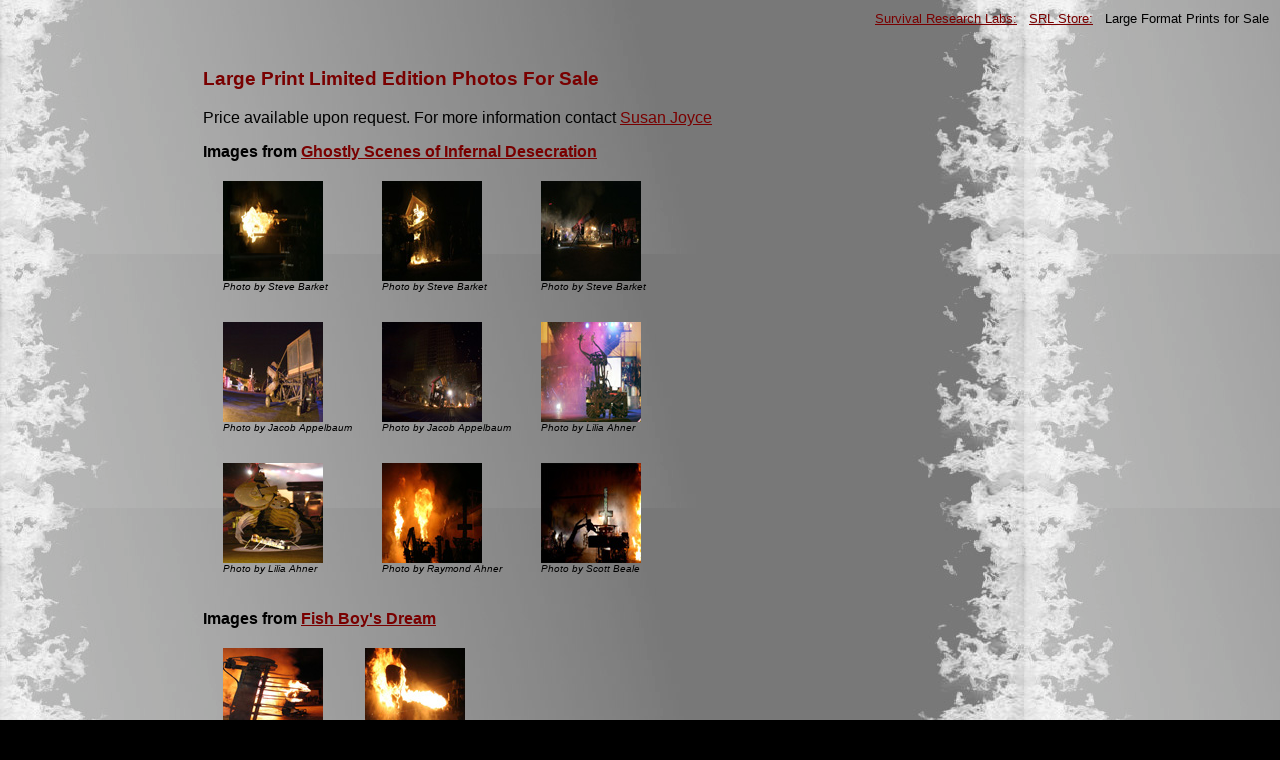

--- FILE ---
content_type: text/html
request_url: https://srl.org/video/prints/photomiami/
body_size: 1025
content:
<html>
<head>
<title>
Photo Miami
</title>
<link rel="stylesheet" href="/bw.css" type="text/css"/>
</head>

<body>
<table width=100% align="center" border=0>
<tr>
<td align="right">
<font style="verdana,arial,helvetica,system" size=2>
<a href="https://srl.org/">Survival Research Labs:</a> &nbsp; <a href="/video/">SRL Store:</a> &nbsp; Large Format Prints for Sale</font>
</td>
</tr>
</table>
<P>&nbsp <p>
<table width=70% align=center border=0 cellspacing=4>
<tr>
<td>
<h3>Large Print Limited Edition Photos For Sale</h3>
Price available upon request.  For more information contact <a href=https://www.fringexhibitions.com/info.html>Susan Joyce</a>
<p>

<b>Images from <a href=/shows/sanjose/>Ghostly Scenes of Infernal Desecration</a></b>
<table border=0 cellpadding=10 cellspacing=10>
<tr>
<td><a href=SJ06_HummStev_O1J6224.jpg target=_blank><img src=SJ06_HummStev_O1J622-t.jpg></a><br><i><font size=1>Photo by Steve Barket</font></i></td>
<td><a href=SJ06_HummStev_O1J6251.jpg target=_blank><img src=SJ06_HummStev_O1J6251-t.jpg></a><br><i><font size=1>Photo by Steve Barket</font></i></td>
<td><a href=SJ06_HummStev_O1J6253.jpg target=_blank><img src=SJ06_HummStev_O1J6253-t.jpg></a><br><i><font size=1>Photo by Steve Barket</font></i></td>
</tr>

<tr>
<td><a href=SJ06_JAppel_IMG_4432.jpg target=_blank><img src=SJ06_JAppel_IMG_4432-t.jpg></a><br><i><font size=1>Photo by Jacob Appelbaum</font></i></td>
<td><a href=SJ06_JAppel_IMG_4584.jpg target=_blank><img src=SJ06_JAppel_IMG_4584-t.jpg></a><br><i><font size=1>Photo by Jacob Appelbaum</font></i></td>
<td><a href=SJ06_Lilia_MG_3383.jpg target=_blank><img src=SJ06_Lilia_MG_3383-t.jpg></a><br><i><font size=1>Photo by Lilia Ahner</font></i></td>
</tr>

<tr>
<td><a href=SJ06_Lilia_MG_3754.jpg target=_blank><img src=SJ06_Lilia_MG_3754-t.jpg></a><br><i><font size=1>Photo by Lilia Ahner</font></i></td>
<td><a href=SJ06_NinaDunno_SRL.jpg target=_blank><img src=SJ06_NinaDunno_SRL-t.jpg></a><br><i><font size=1>Photo by Raymond Ahner</font></i></td>
<td><a href=SJ06_ScottB_show_019.jpg target=_blank><img src=SJ06_ScottB_show_019-t.jpg></a><br><i><font size=1>Photo by Scott Beale</font></i></td>
</tr>
</table>

<p>

<b>Images from <a href=/shows/la2005/>Fish Boy's Dream</a></b>
<table border=0 cellpadding=10 cellspacing=10>
<tr>
<td><a href=LA06_Timothy_0169.jpg target=_blank><img src=LA06_Timothy_0169-t.jpg></a><br><i><font size=1>Photo by Timothy Childs</font></i></td>
<td><a href=LA06_WesSmith_IMG_1192.jpg target=_blank><img src=LA06_WesSmith_IMG_1192-t.jpg></a><br><i><font size=1>Photo by Timothy Childs</font></i></td>
</tr>
</table>

<p>

<b>Images from <a href=/shows/la2006/>LA <3 SRL</a></b>
<table border=0 cellpadding=10 cellspacing=10>
<tr>
<td><a href=LA05_ScottB_kimricoverview.jpg target=_blank><img src=LA05_ScottB_kimricoverview-t.jpg></a><br><i><font size=1>Photo by Scott Beale</font></i></td>
<td><a href=LA05_ScottB_overview.jpg target=_blank><img src=LA05_ScottB_overview-t.jpg></a><br><i><font size=1>Photo by Scott Beale</font></i></td>
<td><a href=LA05_ScottB_sneakysoldier.jpg target=_blank><img src=LA05_ScottB_sneakysoldier-t.jpg></a><br><i><font size=1>Photo by Scott Beale</font></i></td>
</tr>
<tr>
<td><a href=LA05_ScottB_sparkshooter.jpg target=_blank><img src=LA05_ScottB_sparkshoote-t.jpg></a><br><i><font size=1>Photo by Scott Beale</font></i></td>
<td><a href=LA05_Timothy_DSC_0157.jpg target=_blank><img src=LA05_Timothy_DSC_0157-t.jpg></a><br><i><font size=1>Photo by Timothy Childs</font></i></td>
</tr>
</table>

<b><center>Image processing by Nina Alter</center></b>


<center>
<hr>
<a href="/"><img border=0 align=middle src="/Images/l.gif"><br><font size=1><i>Producing the most dangerous shows on earth</i></font><br>SRL</a> 
<hr>
</center>
</body>

</html>


--- FILE ---
content_type: text/css
request_url: https://srl.org/bw.css
body_size: 414
content:
body {
  background: #000000;  
  background-image: url(http://srl.org/BG/flamebw.jpg);
  background-attachment: fixed;
  color: #000000;
  font-family: geneva,Swiss, SunSans-Regular, verdana,arial,sans-serif;
  line-height: 14px;
  font-size: 10px;
}

div { font-family: geneva, verdana,arial, sans-serif; font-size: 10pt; color=#000000; text-decoration: none }

scrollbar-face-color: #000000; scrollbar-shadow-color: #FF0000; 
scrollbar-highlight-color: #FF0000; scrollbar-3dlight-color: #FF0000;
scrollbar-darkshadow-color: #FF0000; scrollbar-track-color: #000000;
scrollbar-arrow-color: #FF0000;

td { font-family: geneva, verdana, arial, sans-serif; font-size: 10px; color: #000000; text-decoration: none}

a { font-family: verdana,arial,sans-serif; color: #790000;}
a:link { font-family: verdana,arial,sans-serif;  color: #790000; text-decoration: underline; cursor: hand}
a:hover { font-family: verdana,arial,sans-serif;  color: #FFFFFF; cursor: hand}
a:active { color: #FFCC33; font-family: verdana,arial,san-serif; cursor:hand}
  
h1,h2,h3,h4,h5,h6 { font-family: verdana,arial,helvetica,sans-serif; color: #790000;}

